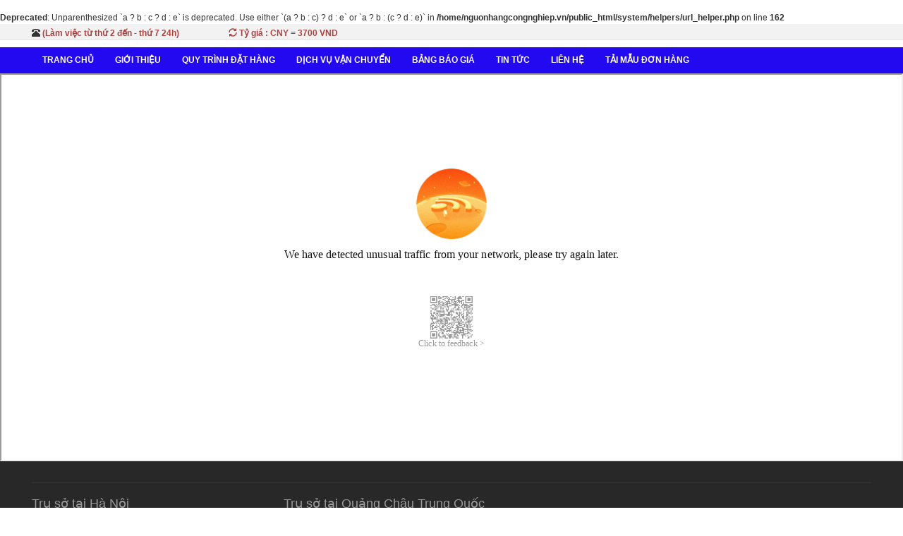

--- FILE ---
content_type: text/html; charset=UTF-8
request_url: https://nguonhangcongnghiep.vn/home/view_product/428/noi-com-dien
body_size: 2855
content:
<br />
<b>Deprecated</b>:  Unparenthesized `a ? b : c ? d : e` is deprecated. Use either `(a ? b : c) ? d : e` or `a ? b : (c ? d : e)` in <b>/home/nguonhangcongnghiep.vn/public_html/system/helpers/url_helper.php</b> on line <b>162</b><br />
<!DOCTYPE html PUBLIC "-//W3C//DTD XHTML 1.0 Transitional//EN" "http://www.w3.org/TR/xhtml1/DTD/xhtml1-transitional.dtd">
<html xmlns="http://www.w3.org/1999/xhtml">
<head lang="vi">
	 <meta name="viewport" content="width=device-width, initial-scale=1, minimum-scale=1, maximum-scale=1, user-scalable=0" />
	<meta http-equiv="Content-Type" content="text/html; charset=UTF-8" />
	<title>Nồi cơm điện - Nguồn hàng Trung Quốc</title>

	<link rel="stylesheet" href="https://nguonhangcongnghiep.vn/asset/home/css/bootstrap.min.css">
	<link rel="stylesheet" href="https://nguonhangcongnghiep.vn/asset/home/css/build.css">
	<link rel="stylesheet" href="https://nguonhangcongnghiep.vn/asset/home/css/dd.css">
	<link rel="stylesheet" href="https://nguonhangcongnghiep.vn/asset/home/css/menu.css">
	<link rel="stylesheet" href="https://nguonhangcongnghiep.vn/asset/home/css/nhtqV2.css">
	<link rel="stylesheet" href="https://nguonhangcongnghiep.vn/asset/home/css/slick-theme.css">
	<link rel="stylesheet" href="https://nguonhangcongnghiep.vn/asset/home/css/slick.css">
	<link rel="stylesheet" href="https://nguonhangcongnghiep.vn/asset/home/css/Mobile.css">
	<link rel="stylesheet" href="https://nguonhangcongnghiep.vn/asset/home/css/jsson.css">
	<link rel="stylesheet" href="https://nguonhangcongnghiep.vn/asset/home/css/flexnav.css"/>
	
	<script type="text/javascript" src="https://nguonhangcongnghiep.vn/asset/home/js/jquery-2.2.3.min.js"></script>
	<script type="text/javascript" src="https://nguonhangcongnghiep.vn/asset/home/css/bootstrap.min.js"></script>
	<script type="text/javascript" src="https://nguonhangcongnghiep.vn/asset/home/js/jquery.flexnav.js"></script>

</head>
<body>
<div class="site-header">
	<nav class="menu-utility">
        <div class="container" style="margin-top:0px;">
            <div class="pull-left" style="margin-top:5px;">
                    <span class="glyphicon glyphicon-phone-alt"></span>
                    <strong class='text-danger'/ 0858011668/   0826815599 </strong> (Làm việc từ thứ 2 đến - thứ 7  24h)             </div>
            <div class="pull-left" style="margin-top:5px;margin-left: 70px;">
                    <span class="glyphicon glyphicon-refresh"></span>  Tỷ giá : CNY = 3700 VND            </div>
        </div>
    </nav>
	<div class="nav-main">  
		<div class="container">
			<ul class="list">
				<li><a href="https://nguonhangcongnghiep.vn/">TRANG CHỦ</a></li>
				<li><a href="https://nguonhangcongnghiep.vn/home/view/introduce">
					GIỚI THIỆU</a>
				</li>
				<li><a href="https://nguonhangcongnghiep.vn/home/view/ordering_guide">
					QUY TRÌNH ĐẶT HÀNG				</a></li>
				<li><a href="https://nguonhangcongnghiep.vn/home/view/regulations">
					DỊCH VỤ VẬN CHUYỂN				</a></li>
				<li><a href="https://nguonhangcongnghiep.vn/home/view/shipping_price">
					BẢNG BÁO GIÁ				</a></li>
				<li><a href="https://nguonhangcongnghiep.vn/home/news">TIN TỨC</a></li>
				<li><a href="https://nguonhangcongnghiep.vn/home/view/contact">
					LIÊN HỆ				</a></li>
				<li><a href="http://nguonhangcongnghiep.vn/upload/files/mau-don-dat-hang.xls">
					TẢI MẪU ĐƠN HÀNG
				</a></li>
			</ul>
		</div>
	</div>
	<script type="text/javascript">
			     jQuery(document).ready(function ($) {
			    	    $(".flexnav").flexNav();
			    	    });
    </script> 
	<div class="MenuMobile" style="display:none">
        <div class="container_mobile">
            <div class="menu-button">
                <img src="https://nguonhangcongnghiep.vn/asset/home/images/m2.png" style="float: left;"/>
                <span style="height: 25px;line-height: 25px;display: block;float: left;margin-left: 10px;color: #FFF;text-transform: uppercase;">menu</span>
                <span class="touch-button"><i class="navicon">▼</i></span>
            </div>
            <nav>
                <ul data-breakpoint="1025" class="flexnav with-js opacity sm-screen">
                	<li><a href="https://nguonhangcongnghiep.vn/">TRANG CHỦ</a></li>
					<li><a href="https://nguonhangcongnghiep.vn/home/view/introduce">
						GIỚI THIỆU</a>
					</li>
					<li><a href="https://nguonhangcongnghiep.vn/home/view/ordering_guide">
						QUY TRÌNH ĐẶT HÀNG					</a></li>
					<li><a href="https://nguonhangcongnghiep.vn/home/view/regulations">
						DỊCH VỤ VẬN CHUYỂN					</a></li>
					<li><a href="https://nguonhangcongnghiep.vn/home/view/shipping_price">
						BẢNG BÁO GIÁ					</a></li>
					<li><a href="https://nguonhangcongnghiep.vn/home/news">TIN TỨC</a></li>
					<li><a href="https://nguonhangcongnghiep.vn/home/view/contact">
						LIÊN HỆ					</a></li>
					<li><a href="http://nguonhangcongnghiep.vn/upload/files/mau-don-dat-hang.xls">
						TẢI MẪU ĐƠN HÀNG
					</a></li>
           	    </ul>
            </nav>
        </div>
    </div>
</div>
<script language="JavaScript">
if (top.location != self.location)
{top.location = self.location}
</script>
<iframe style="width:100%;height:550px" src="https://s.1688.com/selloffer/offer_search.htm?keywords=%B5%E7%B7%B9%EC%D2&button_click=top&earseDirect=false&n=y&sug=2_0"></iframe><!-- footer -->

<footer class="footer __web-inspector-hide-shortcut__">

    <div class="container">

        <div class="contact clearfix">
<div class="item">
<h4>Trụ sở tại H&agrave; Nội</h4>

<p><span style="font-size:14px">C&ocirc;ng ty TNHH MTV Thương Mại V&agrave; Dịch Vụ XNK Thanh S&acirc;m &nbsp; MST: 4900796367</span><br />
&nbsp;</p>

<p>Địa chỉ: Đường 427 thôn Vân La, xã Hồng Vân, huyện Thường Tín, TP Hà Nội, VN</p>

<p>Điện thoại: 0826815599&nbsp;/ &nbsp;Mr S&acirc;m:&nbsp;0947 57&nbsp;2266</p>

<p>Email: nguonhangcongnghiep@gmail.com</p>
</div>

<div class="item">
<h4>Trụ sở tại Quảng Ch&acirc;u Trung Quốc</h4>

<p>Địa chỉ: 广州市天河区黄村王园路18号信宇商业大厦301室</p>

<p>Điện thoại: 020-82496306 &nbsp; 15678909359</p>

<p>Email: &nbsp;18177371@qq.com</p>
</div>

<div class="item"><iframe frameborder="0" height="200" scrolling="no" src="https://www.facebook.com/plugins/page.php?href=https%3A%2F%2Fwww.facebook.com%2Ftaiphiendichlayhang%2F&amp;tabs=timeline&amp;width=300&amp;height=200&amp;small_header=true&amp;adapt_container_width=true&amp;hide_cover=false&amp;show_facepile=false&amp;appId=433344480124538" style="border:none;overflow:hidden" width="300"></iframe></div>
</div>

    </div>

</footer>

<!--Start of Tawk.to Script-->

<script type="text/javascript">

var Tawk_API=Tawk_API||{}, Tawk_LoadStart=new Date();

(function(){

var s1=document.createElement("script"),s0=document.getElementsByTagName("script")[0];

s1.async=true;

s1.src='https://embed.tawk.to/573e75eff351114c23625c10/default';

s1.charset='UTF-8';

s1.setAttribute('crossorigin','*');

s0.parentNode.insertBefore(s1,s0);

})();

</script>

<!--End of Tawk.to Script-->

<div style="background:#282828; color:white;">
   <!-- Histats.com  (div with counter) --><div id="histats_counter"></div>
<!-- Histats.com  START  (aync)-->
<script type="text/javascript">var _Hasync= _Hasync|| [];
_Hasync.push(['Histats.start', '1,3463629,4,110,145,23,00010000']);
_Hasync.push(['Histats.fasi', '1']);
_Hasync.push(['Histats.track_hits', '']);
(function() {
var hs = document.createElement('script'); hs.type = 'text/javascript'; hs.async = true;
hs.src = ('//s10.histats.com/js15_as.js');
(document.getElementsByTagName('head')[0] || document.getElementsByTagName('body')[0]).appendChild(hs);
})();</script>
<noscript><a href="/" target="_blank"><img  src="//sstatic1.histats.com/0.gif?3463629&101" alt="" border="0"></a></noscript>
<!-- Histats.com  END  -->
</div>

</body>

</html>

--- FILE ---
content_type: text/html;charset=UTF-8
request_url: https://s.1688.com/selloffer/offer_search.htm?keywords=%B5%E7%B7%B9%EC%D2&button_click=top&earseDirect=false&n=y&sug=2_0
body_size: 368
content:


<a id="a-link"
    href="https://bixi.alicdn.com/punish/punish:resource:template:cbuSpace:default_35729679.html?qrcode=wmb-uU6b2F5MDe7Dz1TwUQ|aS26sA|0hnGlw_0|cloud_ip_bl&uuid=c266feb94e9bd85e4c0deec3cf54f051&action=deny&origin=https%3A%2F%2Fs.1688.com%3A443%2Fselloffer%2Foffer_search.htm"></a>
<script>
var host = location.host;
var parts = host.split('.');
if (parts.length > 2){
  host = parts.pop();
  host = "." + parts.pop() + "." + host;
}
var exp = new Date();
var maxAge = -100;
exp.setTime(exp.getTime() + maxAge);
var cookie = "x5secdata=;maxAge=" + maxAge + ";expires=" + exp.toUTCString() + ";path=/;domain=" + host + ";";
document.cookie = cookie;
document.cookie = cookie + 'Secure;SameSite=None';
document.getElementById("a-link").click();
 window._config_ = {
   "action": "deny",
   "url": "https://bixi.alicdn.com/punish/punish:resource:template:cbuSpace:default_35729679.html?qrcode=wmb-uU6b2F5MDe7Dz1TwUQ|aS26sA|0hnGlw_0|cloud_ip_bl&uuid=c266feb94e9bd85e4c0deec3cf54f051&action=deny&origin=https%3A%2F%2Fs.1688.com%3A443%2Fselloffer%2Foffer_search.htm"
};
</script>
<!--rgv587_flag:sm-->

--- FILE ---
content_type: text/css
request_url: https://nguonhangcongnghiep.vn/asset/home/css/build.css
body_size: 3159
content:
@charset "utf-8";
/* CSS Document */

body {
	font-size: 12px;
	font-family: Arial, Helvetica, sans-serif !important;
}
ul, ol {
    list-style: none;
    padding: 0px;
    margin: 0;
}
.container {
	margin-top: 10px;
	width: 1220px !important;
}
a:focus {
	outline: none;
}
.layout-header:before,
.layout-header:after,
.layout-content:before,
.layout-content:after,
.layout-content .child:before,
.layout-content .child:after {
	display: table;
	content: " ";
}
.layout-header:after,
.layout-content:after,
.layout-content .child:after {
  	clear: both;
}
.list {
	margin: 0;
	padding: 0;
	list-style: none;
}
/* =========================== Header
=============================================================== */

.site-header-main {
	padding: 20px 0;
}
/* =========================== Search
=============================================================== */
.search-box {
	position: relative;
	padding-left: 0px;
	border: 3px solid #4B3BDB;
    margin-top:14px;
}
.sow {
	position: absolute;
	top: 0;
	left: 0;
	background-color: #f2f2f2;
}
.sow ul {
	width: 100px;
}
.sow ul > li {
	display: none;
	cursor: pointer;
	padding: 7px 10px;
}
.sow ul > li:first-child {
	background: url(../img/caret.png) 85px 16px no-repeat;
}
.sow ul > li:hover,
.sow ul > li:focus {
	background-color: #ddd;
}
.sow ul > li.selected {
	display: block;
}
.sow ul:hover > li,
.sow ul:focus > li {
	display: block;
}
.sow ul > li > img {
	height: 20px;
}
.search-box input[type="text"] {
	float: left;
	width: 410px;
	padding: 8px 10px 9px;
	border: none;
	border-left: 1px solid #ddd;
}
.btn-search {
	color: #fff;
	font-weight: 700;
	border-radius: 0;
	background-color: #2209F0;
}
.btn-search:hover,
.btn-search:focus {
	color: yellow;
}
/* =========================== Nav
=============================================================== */
.nav-main {
	height: 37px;
	background:#2209F0;
}
.nav-main ul > li {
	float: left;
}
.nav-main ul > li > a {
	display: block;
	padding: 10px 15px;
	color: #fff;
	font-weight: 700;
	/*background: url(../img/border-nav.png) top left no-repeat;*/
}
.nav-main ul > li > a:hover,
.nav-main ul > li > a:focus {
	color: yellow;
	text-decoration: none;
}
/* =========================== Grey
=============================================================== */
.greyscale {
	padding: 15px 0;
	background-color: #f2f2f2;
}
.carousel-nhtq {
	float: right;
	width: 660px;
	height: 375px;
}
.download-addon {
	width: 462px;
}
.download-addon .heading {
	margin-bottom: 10px;
	border-bottom: 1px solid #ddd;
}
.download-addon .heading h2 {
	margin: 0 0 5px;
	font-size: 14px;
	font-weight: 700;
	text-transform: uppercase;
}
.download-addon .heading p {
	color: #666;
}
.download-addon .addon {
	display: block;
	height: 90px;
	margin-bottom: 15px;
	text-indent: -9999px;
	background: url(../img/sprite-graphics.png) no-repeat;
}
.download-addon .addon-chrome {
	background-position: 0 0;
}
.download-addon .addon-firefox {
	background-position: 0 -90px;
}
.download-addon .addon-coccoc {
	background-position: 0 -179px;
}
/* =========================== Step
=============================================================== */
h2.separator {
    position: relative;
	margin-bottom: 20px;
    color: #555;
    font-size: 19px;
	font-weight: 700;
	text-transform: uppercase;
    text-align: center;
}
h2.separator::after {
    position: absolute;
    top: 0;
    left: 0;
    content: "";
    width: 100%;
    height: 20px;
    background: url(../img/bg-heading.png) repeat-x;
}
h2.separator span {
    position: relative;
    z-index: 1;
    padding: 0 1em;
    background-color: #fff;
}
.step-by-step ul {
	overflow: hidden;
	padding-bottom: 1em;
	margin-bottom: 2em;
	border-bottom: 1px solid #ddd;
}
.step-by-step ul > li {
	float: left;
    position: relative;
    text-align: center;
    width: 14.22222222%;
}
.step-by-step ul > li:after {
    position: absolute;
    content: "";
    top: 37px;
    right: 143px;
    z-index: -1;
    width: 35px;
    height: 30px;
	background: url(../img/sprite-graphics.png) 0 -478px no-repeat;
}
.step-by-step ul > li:first-child:after {
	display: none;
}
.step-by-step ul > li > a {
    display: inline-block;
	text-transform: uppercase;
	font-weight: 700;
    color: #333;
}
.step-by-step ul > li > a > strong {
    display: block;
}
.step-icon {
    display: inline-block;
    width: 86px;
    height: 86px;
    margin-bottom: 10px;
    background: url(../img/sprite-graphics.png) no-repeat;
}
.step-one-icon {
    background-position: 0 -278px;
}
.step-two-icon {
    background-position: -86px -278px;
}
.step-three-icon {
    background-position: -173px -278px;
}
.step-four-icon {
    background-position: -260px -278px;
}
.step-five-icon {
    background-position: -346px -278px;
}
.step-six-icon {
    background-position: 0 -364px;
}
.step-seven-icon {
    background-position: -86px -364px;
}
/* =========================== Layout Brand
=============================================================== */
.n-br {
	border-radius: 0;
}
.layout {
	margin-bottom: 2.5em;
}
.layout-header {
	padding-bottom: 10px;
	border-bottom: 2px solid #ff4400;
}
.layout-tmall .layout-header {
	border-bottom-color: #de3131;
}
.layout-1688 .layout-header {
	border-bottom-color: #ff7300;
}
.filter .form-control {
	font-size: 12px;
}
.filter .input-group {
	float: left;
	width: 315px;
	margin-right: 10px;
}
.filter select {
	float: left;
	width: 190px;
	margin-right: 10px;
}
.form-price .form-control {
	float: left;
	width: 80px;
}
.form-price span {
	float: left;
	padding: 8px 5px;
}
.form-price .btn {
	margin-left: 5px;
}
.layout-content .sub {
	float: left;
	width: 240px;
	min-height: 480px;
	padding-left: 0px;
	background-color: #ff4400;
	border-right: 1px solid #ddd;
}
.layout-content .sub,
.layout-content .sub > ul > li.selected > .sub-header {
	background-color: #F9062B;
}
.layout-tmall .sub,
.layout-tmall .sub > ul > li.selected > .sub-header {
	background-color: #de3131;
}
.layout-tmall .sub > ul > li > .sub-header {
	background-color: #eb5959;
	border-bottom-color: #de3131;
}
.layout-1688 .sub,
.layout-1688 .sub > ul > li.selected > .sub-header {
	background-color: #ff7300;
}
.layout-1688 .sub > ul > li > .sub-header {
	background-color: #ff933b;
	border-bottom-color: #ff7300;
}
.home-block .block-title{text-transform: uppercase;color:#000;font-size:16px;font-weight:bold;}
/*.home-block .offer-list-block{display:none;}*/
.home-block .offer-list{position:relative;}
.home-block .slick-prev{position:absolute; z-index:99; top: 215px; left:7px;}
.home-block .slick-next{position:absolute; z-index:99; top:215px;right:16px;}
.layout-content .sub-header {
	display: block;
	padding: 8px;
	color: #fff;
	font-size: 12px;
	font-weight: 700;
	background-color: #ff0600;
	border-bottom: 1px solid #fff;
}
.layout-content .child {
	padding: 8px 0;
	background-color: #f8f8f8;
	display: none;
    min-height:280px;
}
.layout-content .list-item.selected .child {
    display: block;
}
.layout-content .child > li {
	float: left;
	overflow: hidden;
	width: 50%;
	height: 23px;
	line-height: 22px;
}
.layout-content .child > li > a {
	display: block;
	color: #333;
	padding-left: 8px;
}
.offer-list {
	float: left;
	width: 950px;
}
.offer-list ul > li {
	float: left;
	width: 190px;
	height: 240px;
	padding: 20px 20px 10px;
	border-bottom: 1px solid #ddd;
	border-right: 1px solid #ddd;
}
.product-name {
	margin: 0;
	font-weight: 700;
	font-size: 13px;
	text-align: center;
	height: 42px;
	overflow: hidden;
}
.product-name a {
	color: #333;
}
.product-img {
	display: inline-block;
    height: 150px;
    width: 150px;
	margin-bottom: 5px;
}
.img-vertical {
    background-color: #fff;
    border: 1px solid #e5e5e5;
    display: block;
    height: 100%;
    position: relative;
}
.img-vertical img {
    bottom: 0;
    left: 0;
    margin: auto;
    max-height: 100%;
    max-width: 100%;
    position: absolute;
    right: 0;
    top: 0;
}

/*=============================== Footer ===============================*/
.footer {
    padding: 10px 0;
    color: #999;
    background-color: #282828;
}
.links {
    float: left;
    width: 20%;
    padding: 0 15px;
}
.links h4,
.partner h4 {
    font-size: 13px;
    font-weight: 700;
}
.links ul > li,
.partner ul > li {
    margin-bottom: 5px;
}
.links ul > li > a {
    color: #999;
}
.contact {
    padding-top: 10px;
    margin-top: 10px;
    border-top: 1px solid #333;
}
.contact .item {
    float: left;
    width: 30%;
}

/*=============================== Back to top ===============================*/
#back-to-top {
    position: fixed;
    bottom: 10px;
    right: 10px;
    z-index: 9999;
    padding: 10px 10px 5px;
    background: #005185;
    color: #fff;
    font-size: 24px;
    -webkit-transition: opacity 0.2s ease-out;
    -moz-transition: opacity 0.2s ease-out;
    -o-transition: opacity 0.2s ease-out;
    transition: opacity 0.2s ease-out;
    -ms-filter: "progid:DXImageTransform.Microsoft.Alpha(Opacity=0)";
    filter: alpha(opacity=0);
    -moz-opacity: 0;
    -khtml-opacity: 0;
    opacity: 0;
}
#back-to-top:hover {
    background: #c40000;
}
#back-to-top.show {
    -ms-filter: "progid:DXImageTransform.Microsoft.Alpha(Opacity=100)";
    filter: alpha(opacity=100);
    -moz-opacity: 1;
    -khtml-opacity: 1;
    opacity: 1;
}
.like-fixed {
    position: fixed;
    padding: 5px;
    text-align: center;
    top: 20%;
    z-index: 100020;
    border: 1px solid #ddd;
    background-color: #fff;
}

/*=============================== Header ===============================*/
.menu-utility {
    background-color: #f2f2f2;
    border-bottom: 1px solid #e5e5e5;
}
.menu-utility .nav > li {
    float: left;
    margin-left: 10px;
}
.menu-utility .nav > li > a {
    padding: 0;
}
.menu-utility .dropdown{position: relative;border:1px solid #f2f2f2;border-top:none;height:33px;}
.menu-utility .dropdown.hover{z-index:999;border-color:#ddd;}
.menu-utility .dropdown.hover a.dropdown-header{display:block;}
.menu-utility .dropdown .dropdown-content{display:none;position:absolute;top:32px;left:-1px;z-index:2;background:#fff;width:200px;border:1px solid #ddd;border-top:none;}
.menu-utility .dropdown.hover .dropdown-content{display:block;}
.menu-utility .dropdown-content li{float:none;}

.menu-utility .nhtqv2-new-customer-bar{
    border: 1px solid #f2f2f2 !important;
}
.menu-utility .wallet-balance{}
.menu-utility .wallet-balance span{color:#c00;font-weight: bold;font-size:12px;}
.menu-utility .wallet-balance span.cny{font-weight: normal;font-size:12px;}

.menu-utility ul li{float:left;padding:6px;}
#boxCustomerInformation .dropdown a:hover, #boxActivityInformation a.dropdown-header:hover{background:#fff !important;}
.dropdown-content.activities li{padding:10px;border-bottom: 1px solid #ddd;}
.dropdown-content.activities li.hover{background:#f6f7f8;}
.dropdown-content.activities li .activity-summary{font-size:95%;
    column-rule: #333333;}
.dropdown-header .count-new{
    font-weight:bold;
    background-color: #b94a48;
    -webkit-border-radius: 9px;
    -moz-border-radius: 9px;
    border-radius: 9px;
    display: inline-block;
    padding: 2px 4px;
    font-size: 11.844px;
    font-weight: bold;
    line-height: 14px;
    color: #ffffff;
    vertical-align: baseline;
    white-space: nowrap;
    text-shadow: 0 -1px 0 rgba(0, 0, 0, 0.25);
}
.my-bag {
    position: relative;
    height: 66px;
    padding: 30px 65px 0 0;
    margin-left:50px;
}
.my-bag:after {
    position: absolute;
    content: "";
    top: 0;
    right: 0;
    width: 59px;
    height: 66px;
    background: url(/css/img/sprite-graphic.png) -76px 0 no-repeat;
}
.slick-prev:before, .slick-next:before {
    font-size:30px;
    color:#21794f;
    opacity:1;
}

.nav-right {
    padding: 10px;
    margin-bottom: 20px;
    -webkit-border-radius: 4px;
    -moz-border-radius: 4px;
    border-radius: 4px;
    border: 1px solid #ddd;
}
.nav-right h2 {
    margin-top: 0;
    margin-bottom: 10px;
    font-size: 16px;
}
.nav-right ul > li > a {
    position: relative;
    display: block;
    padding: 5px 5px 5px 15px;
}
.nav-right ul > li > a:after {
    position: absolute;
    top: 9px;
    left: 5px;
    content: "";
    width: 0;
    height: 0;
    border-style: solid;
    border-width: 4px 0 4px 5px;
    border-color: transparent transparent transparent #ccc;
}
.nav-right ul > li > a:hover {
    text-decoration: none;
    background-color: #f2f2f2;
}
.nav-right ul > li.active > a {
    color: #c40000;
    font-weight: bold;
}
.nav-right ul ul {
    padding-bottom: 10px;
}

.home-tab-pane {margin-top:20px;}

/*=============================== Login ===============================*/
.login-form {
    padding: 1.5em 2em;
    border: 1px solid #ddd;
    -webkit-border-radius: 	4px;
    -moz-border-radius: 	4px;
    border-radius: 			4px;
}
.login-form h3 {
    margin-top: 0;
}
.login-form .input-group {
    margin-bottom: 15px;
}
.btn-login {
    width: 100%;
    font-weight: 700;
    font-size: 16px;
    color: #fff;
    border-color: #900000;
    background-color: #c40000;
}
p.separator {
    position: relative;
    text-align: center;
    font-size: 14px;
    color: #555;
}
p.separator:after {
    position: absolute;
    top: 50%;
    left: 0;
    content: "";
    width: 100%;
    height: 1px;
    background-color: #aaa;
}
p.separator span {
    position: relative;
    z-index: 1;
    padding: 0 1em;
    font-style: italic;
    background-color: #fff;
}
.facebook-login,
.google-login {
    position: relative;
    display: block;
    padding: 10px 10px 10px 50px;
    color: #fff;
    font-size: 14px;
    -webkit-border-radius: 	4px;
    -moz-border-radius: 	4px;
    border-radius: 			4px;
    background-color: #354e84;
}
.google-login {
    background-color: #e64c3c;
}
.facebook-login:after,
.google-login:after {
    position: absolute;
    top: 0;
    left: 0;
    content: "";
    width: 40px;
    height: 40px;
    -webkit-border-top-left-radius: 	3px;
    -webkit-border-bottom-left-radius: 	3px;
    -moz-border-radius-topleft: 		3px;
    -moz-border-radius-bottomleft: 		3px;
    border-top-left-radius: 			3px;
    border-bottom-left-radius: 			3px;
    background: #3d5a98 url(/css/img/facebook-icon.png) center center no-repeat;
}
.google-login:after {
    background-color: #cf4536;
    background-image: url(/css/img/google-icon.png);
}
.facebook-login:hover,
.facebook-login:focus,
.google-login:hover,
.google-login:focus {
    color: #fff;
}
.explication p {
    padding-left: 1em;
    font-size: 16px;
}
.explication {
    min-height: 460px;
    background: url(/css/img/bg-form.jpg) bottom right no-repeat;
}
/*=============================== Register ===============================*/
.text-lg {
    margin-bottom: 1em;
    font-size: 16px;
}
.register-form p.separator {
    margin: 1.5em 0;
}
.interested {
    padding: 1em;
    border: 1px solid #ddd;
    -webkit-border-radius: 	4px;
    -moz-border-radius: 	4px;
    border-radius: 			4px;
    background-color: #f7f7f9;
}
.interested ul {
    margin: 0;
    padding: 0;
    list-style: none;
    max-height: 400px;
    overflow-y: auto;
}
.interested ul > li {
    padding-left: 30px;
}
.interested ul > li > label {
    font-weight: normal;
    cursor: pointer;
}
.interested ul ul > li {
    padding-left: 17px;
}

#homeBlockTab {border:#21794f 1px solid;}
#homeBlockTab li {width:379px;border:none; border-left:#21794f 1px solid;text-align: center;padding:0;
    position: relative;}
#homeBlockTab li.liDiv1688{width:380px;}
#homeBlockTab li a{color:#000;  text-transform: uppercase;border:none;background:none;display:block;margin-right:0;border-radius: 0;}
#homeBlockTab li a p{margin-top:5px;}
#homeBlockTab.nav-tabs>li.active>a, #homeBlockTab.nav-tabs>li.active>a:focus, #homeBlockTab.nav-tabs>li.active>a:hover{
    border:none;
    background: #21794f;
    color:#fff;
    border-top:#ccc 1px solid;
}
#homeBlockTab .arrow-down{
    position:absolute;
    width:50px;height:15px;
    top:97px;left:168px;
    background: url(/css/nhtqv3/img/arrow-down.png) 0px 0px no-repeat;
    display:none;
}
#homeBlockTab.nav-tabs>li.active .arrow-down{display:block;}

.offer-list .offer-list-block{width:950px;}
.offer-list .list.slick-slide.slick-current.slick-active{width:950px !important;}
.ali-message .message-title{font-weight:bold;font-size:14px;margin-bottom:10px;}
.ali-message {
    margin:0px 10px 10px;
}
.customer-info {
    color: #3a87ad;
    background-color: #d9edf7;
    border-color: #bce8f1;
    padding: 10px;
    margin-bottom: 10px;
}


--- FILE ---
content_type: text/css
request_url: https://nguonhangcongnghiep.vn/asset/home/css/menu.css
body_size: 1942
content:
#menu, #menu ul {
    margin: 0;
    padding: 0;
    list-style: none;
}
#menu {
    width: 100%;
    margin: 10px auto;
    margin-bottom: 10px;
    margin-top: 0px;
    /*border: 1px solid #222;*/
    /*background-color: #111;*/
    border: 1px solid #257FD1;
    background-color: #00539f;
    /*background-image: linear-gradient(#444, #111);*/
    background-image: linear-gradient(#257FD1, #00539f);
    border-radius: 1px;
    box-shadow: 0 1px 1px #777;

    position: fixed;
    margin-bottom: 50px;
    top: 0px;
    left: 0px;
    z-index: 2147483647;
}
#menu:before,
#menu:after {
    content: "";
    display: table;
}

#menu:after {
    clear: both;
}

#menu {
    zoom:1;
}
#menu li {
    float: left;
    /*border-right: 1px solid #222;
    box-shadow: 1px 0 0 #444;*/
    border-right: 1px solid #81AEE7;
    box-shadow: 1px 0 0 #57626D;
    position: relative;
    z-index: 2147483647;
}

#menu a {
    float: left;
    padding: 12px 30px;
    /*color: #999;*/
    color: #DCF6F8;
    text-transform: uppercase;
    font: bold 12px Arial, Helvetica;
    text-decoration: none;
    text-shadow: 0 1px 0 #000;
}

#menu li:hover > a:hover,#menu li:hover > a {
    color: #fafafa !important;
}

*html #menu li a:hover { /* IE6 only */
    color: #fafafa !important;
}

#menu ul {
    margin: 20px 0 0 0;
    _margin: 0; /*IE6 only*/
    opacity: 0;
    visibility: hidden;
    position: absolute;
    top: 38px;
    left: 0;
    z-index: 99999;
    /*background: #444;
    background: linear-gradient(#444, #111);*/
    background: #00539f;
    background: linear-gradient(#257FD1, #00539f);

    box-shadow: 0 -1px 0 rgba(255,255,255,.3);
    border-radius: 3px;
    transition: all .2s ease-in-out;
}

#menu li:hover > ul {
    opacity: 1;
    visibility: visible;
    margin: 0;
}

#menu ul ul {
    top: 0;
    left: 150px;
    margin: 0 0 0 20px;
    _margin: 0; /*IE6 only*/
    box-shadow: -1px 0 0 rgba(255,255,255,.3);
}

#menu ul li {
    float: none;
    display: block;
    border: 0;
    _line-height: 0; /*IE6 only*/
    /*box-shadow: 0 1px 0 #111, 0 2px 0 #666;*/
    box-shadow: 0 1px 0 #81AEE7, 0 2px 0 #57626D;
}

#menu ul li:last-child {
    box-shadow: none;
}

#menu ul a {
    padding: 10px;
    width: 130px;
    _height: 10px; /*IE6 only*/
    display: block;
    white-space: nowrap;
    float: none;
    text-transform: none;
}

#menu ul a:hover {
    /*background-color: #0186ba;
    background-image: linear-gradient(#04acec, #0186ba);*/
    background-color: #FF7000;
    background-image: linear-gradient(#FFCC49, #FF7000);
}
#menu ul li:first-child > a {
    border-radius: 3px 3px 0 0;
}

#menu ul li:first-child > a:after {
    content: '';
    position: absolute;
    left: 40px;
    top: -6px;
    border-left: 6px solid transparent;
    border-right: 6px solid transparent;
    /*border-bottom: 6px solid #444;*/
    border-bottom: 6px solid #257FD1;
}

#menu ul ul li:first-child a:after {
    left: -6px;
    top: 50%;
    margin-top: -6px;
    border-left: 0;
    border-bottom: 6px solid transparent;
    border-top: 6px solid transparent;
    border-right: 6px solid #3b3b3b;
}

#menu ul li:first-child a:hover:after {
    border-bottom-color: #04acec;
}

#menu ul ul li:first-child a:hover:after {
    border-right-color: #0299d3;
    border-bottom-color: transparent;
}

#menu ul li:last-child > a {
    border-radius: 0 0 3px 3px;
}


.ali-form-column{float:left;}
.ali-form-title{font-weight:bold;font-size:14px;}
.ali-form-row{float:left;clear:both;padding:10px 0 0 10px;position:relative;}
.ali-form-row label{display:block;float:left;width:120px;}
.ali-form-row.submit{padding-left:130px;}
.ali-form-row .form-hint{font-style:italic;font-weight:0.9em;position:absolute;padding:10px;top:0px;width:100%;}
.ali-form-row .errorMessage{color:#FD463B;}


.ali-loading {
    background-image: url("images/ajax-loader.gif");
    z-index: 9999999999999999999;
    position: absolute;
    display: block;
    width: 60px;
    height: 60px;
    margin-left: 180px;
    border-top-width: 501px;
    margin-top: 50px;
    background:  url("images/ajax-loader.gif") no-repeat 0 center
}

#menu .alitaobao-search-box {
    margin-top: 5px;
    margin-bottom: 5px;
}

#menu .alitaobao-search-box input[type="text"] {
    background: url(images/search-white.png) no-repeat 10px 6px #fcfcfc;
    border: 1px solid #d1d1d1;
    font: bold 12px Arial,Helvetica,Sans-serif;
    color: #bebebe;
    width: 150px;
    padding: 6px 15px 6px 35px;
    -webkit-border-radius: 20px;
    -moz-border-radius: 20px;
    border-radius: 20px;
    text-shadow: 0 2px 3px rgba(0, 0, 0, 0.1);
    -webkit-box-shadow: 0 1px 3px rgba(0, 0, 0, 0.15) inset;
    -moz-box-shadow: 0 1px 3px rgba(0, 0, 0, 0.15) inset;
    box-shadow: 0 1px 3px rgba(0, 0, 0, 0.15) inset;
    -webkit-transition: all 0.7s ease 0s;
    -moz-transition: all 0.7s ease 0s;
    -o-transition: all 0.7s ease 0s;
    transition: all 0.7s ease 0s;
}

#menu .alitaobao-search-box input[type="text"]:focus {
    width: 200px;
}


/*-------------------------------------------------------------------------*/

div.autosuggest{
    position: fixed;
    background-color: #FFFFFF;
    background-position: top;
    background-repeat: no-repeat;
    padding: 0px 0 0 0;
    z-index: 2147483647;
}
div.autosuggest ul{
    list-style: none;
    margin: 0 0 -4px 0;
    padding: 0;
    overflow: hidden;
    background-color: #333;
    overflow-y: auto;
    height: 200px;
}

div.autosuggest ul li{
    color: #ccc;
    padding: 0;
    margin: 0 4px 4px;
    text-align: left;
    z-index: 2147483647;
}

div.autosuggest ul li a{
    color: #ccc !important;
    display: block;
    text-decoration: none;
    background-color: transparent;
    text-shadow: #000 0px 0px 5px;
    position: relative;
    padding: 0;
    width: 100%;
}
div.autosuggest ul li a:hover{
    background-color: #444;
}
div.autosuggest ul li.as_highlight a:hover{
    background-color: #1B5CCD;
}

div.autosuggest ul li a span{
    display: block;
    padding: 3px 6px;
    font-weight: bold;
}

div.autosuggest ul li a span small{
    font-weight: normal;
    color: #999;
}

div.autosuggest ul li.as_highlight a span small{
    color: #ccc;
}

div.autosuggest ul li.as_highlight a{
    color: #fff;
    background-color: #1B5CCD;
    background-position: bottom right;
    background-repeat: no-repeat;
}

div.autosuggest ul li.as_highlight a span{
    background-position: bottom left;
    background-repeat: no-repeat;
}

div.autosuggest ul li a .tl,
div.autosuggest ul li a .tr
{
    background-image: transparent;
    background-repeat: no-repeat;
    width: 6px;
    height: 6px;
    position: absolute;
    top: 0;
    padding: 0;
    margin: 0;
}
div.autosuggest ul li a .tr{
    right: 0;
}

div.autosuggest ul li.as_highlight a .tl{
    left: 0;
    background-position: bottom left;
}

div.autosuggest ul li.as_highlight a .tr{
    right: 0;
    background-position: bottom right;
}



div.autosuggest ul li.as_warning{
    font-weight: bold;
    text-align: center;
}

div.autosuggest ul em{
    font-style: normal;
    color: #6EADE7;
}

.search-nhtq {
/*    border:1px solid #999 !important;*/
    position:absolute !important;
    right:150px !important;
    margin-top: 3px !important;
    margin-bottom: 2px !important;
    -webkit-border-radius: 3px;
    -moz-border-radius: 3px;
    border-radius: 3px;
}

.search-nhtq .main_search-nhtq {
    float:left !important;
    padding: 7px 0 7px 5px !important;
    border:0 !important;
    outline:none !important;
    margin:0 !important;
    width:200px !important;
    -webkit-border-top-left-radius: 3px;
    -moz-border-bottom-left-radius: 3px;
    border-top-left-radius: 3px;
    border-bottom-left-radius: 3px;
}
.search-nhtq select {
    float:left !important;
    border:0 !important;
    outline:none !important;
    padding: 7px 10px 7px 10px !important;
    margin:0 !important;
    width:110px !important;
    height: 32px !important;
}

.priceTagVn-1688{
    width:81px;
    height:23px;
    display:block;
    z-index:100;
    position: absolute;
    background-color: #ffffff;
    color: #c00;
    font-weight: bold;

}
p.priceTagVn-1688{

    background-color: #e2e2e2;
}
span.priceTagVn-1688{
    font-family: Arial;
    font-size: 16px;
    width:100px;
}
.priceTagVn-taobao{
    position: absolute;
    z-index: 100;
    height: 20px;
    display: block;
    background-color: #FFFFFF;
    /*width: 105px;*/
    width: 57%;
    font-size: 15px;
    font-weight: 700;
    color: #f40;
    left: 3px;
    padding-right: 2px;
}

.priceTagVn-tmall{
    position: absolute;
    z-index: 100;
    background-color: #FFFFFF;
    left: 0px;
    width: 90%;
}


.priceTagVn-1688-detail{
    position: absolute;
    z-index: 100;
    height: 20px;
    display: block;
    background-color: #FFFFFF;

    font-size: 15px;
/*    font-weight: 700;*/
    color: #c00;
}

.priceTagVn-1688-table-detail{
    position: absolute;
    color: #ff7300;
    background-color: #FFFFFF;
    height: 29px;
    display: block;
    width: 100px;
}

.priceTagVn-1688-summary{
    font-size: 20px;
    height: 30px;
    line-height: 30px;
    overflow: hidden;
    margin-top: 3px;
    position: absolute;
    color: #c00;
    background-color: #FFFFFF;
}

.priceTagVn-taobao-detail{
    position: absolute !important;
    top: 28px !important;
    z-index:100;
/*    background-color: #FFFFFF;*/
    background-color: #FFF2E8;
    vertical-align: middle;
    padding-right: 0px !important;
    height: 45px;
    width: 300px;
}
.discountPriceTagVn-taobao-detail{
    margin: 0 0 0 5px;
    text-decoration: underline;
    color: #f40;
    font-weight: 700;
    font-size: 14px;
    position: absolute;
    background-color: #FFFFFF;
}

.priceTagVn-tmall-detail .price-tag-vn{
    position: absolute;
    top: -6px;
    font-family: Arial;
    font-size: 34px;
    font-weight: bolder;
    color: #fff;
    vertical-align: middle;
    -webkit-font-smoothing: antialiased;
    background-image: url(//gtms01.alicdn.com/tps/i1/T1y221Fo8bXXbcg1HR-615-200.png);
    height: 70px;
    z-index: 99;
}
.priceTagVn-tmall-detail .vnd{
    font-family: arial;
    font-size: 34px;
    font-weight: bolder;
    color: #fff;
    -webkit-font-smoothing: antialiased;
    vertical-align: middle;
}

.frm-bar-btn-fb-si {
    background-position: 0 -80px;
    height: 30px;
    width: 190px;
}

.frm-bar-btn-g-si {
    background-position: 0 -120px;
    height: 30px;
    width: 99px;

}

[class^="frm-bar-btn-"] {
    background-image: url("//nhaphangtrungquoc.vn/css/images/idb-button.png");
    background-repeat: no-repeat;
    display: block;
    -webkit-border-radius: 3px;
    -moz-border-radius: 3px;
    border-radius: 3px;
    float: right;
    margin-right: 40px;
}

.nhtq-bar-translate{
    position: absolute;
    right: 20px;
    margin-top: 3px;
    margin-bottom: 2px;
}


--- FILE ---
content_type: text/css
request_url: https://nguonhangcongnghiep.vn/asset/home/css/nhtqV2.css
body_size: 5598
content:
ul, ol {
    list-style: none;
    padding: 0px;
    margin: 0;
}
.order-search-form {
    background: #f7f7f7;
    padding: 10px;
    margin-bottom: 10px;
}
.order-search-form-row {
    clear: both;
    margin-bottom: 10px;
    float: left;
}
.order-search-form-row ul li {
    float: left;
    margin-right: 10px;
    height: 30px;
}
.selectbox {
    height: 25px;
    border: #ddd 1px solid;
}
.order-search-form-row ul li .datepicker {
    background: url(images/date-bg.png) top right no-repeat #fff;
    width: 98px;
    padding: 4px 0;
}
.button {vertical-align: middle;cursor: pointer;display: inline-block;border-width: 1px;border-style: solid;border-color: #c3c3c3;text-align: center;-webkit-border-radius: 3px;-moz-border-radius: 3px;border-radius: 3px;height: 24px;line-height: 23px;background-color: #f5f5f5;padding: 0 12px;color: #333!important;background-image: -moz-linear-gradient(top,#f7f7f7,#e9e9e9);background-image: -ms-linear-gradient(top,#f7f7f7,#e9e9e9);background-image: -webkit-gradient(linear,0 0,0 100%,from(#f7f7f7),to(#e9e9e9));background-image: -webkit-linear-gradient(top,#f7f7f7,#e9e9e9);background-image: -o-linear-gradient(top,#f7f7f7,#e9e9e9);background-image: linear-gradient(top,#f7f7f7,#e9e9e9);-webkit-box-shadow: inset 0 0 1px 1px #f6f6f6;-moz-box-shadow: inset 0 0 1px 1px #f6f6f6;box-shadow: inset 0 0 1px 1px #f6f6f6;}
.button:hover {background-image: -moz-linear-gradient(top,#f5f5f5,#dedede);background-image: -ms-linear-gradient(top,#f5f5f5,#dedede);background-image: -webkit-gradient(linear,0 0,0 100%,from(#f5f5f5),to(#dedede));background-image: -webkit-linear-gradient(top,#f5f5f5,#dedede);background-image: -o-linear-gradient(top,#f5f5f5,#dedede);background-image: linear-gradient(top,#f5f5f5,#dedede);}
.button-large {height: 30px;line-height: 29px;padding: 0 18px;font-size: 14px;font-weight: 700;}
.button-important {white-space: nowrap;border-color: #ec3200;color: #fff!important;background-color: #f60;font-weight: 700;background-image: -moz-linear-gradient(top,#ff7400,#ff5e00);background-image: -ms-linear-gradient(top,#ff7400,#ff5e00);background-image: -webkit-gradient(linear,0 0,0 100%,from(#ff7400),to(#ff5e00));background-image: -webkit-linear-gradient(top,#ff7400,#ff5e00);background-image: -o-linear-gradient(top,#ff7400,#ff5e00);background-image: linear-gradient(top,#ff7400,#ff5e00);-webkit-box-shadow: inset 0 0 1px 1px #f80;-moz-box-shadow: inset 0 0 1px 1px #f80;box-shadow: inset 0 0 1px 1px #f80;}
.button-important:hover {background-image: -moz-linear-gradient(top,#fa6a01,#ef5104);background-image: -ms-linear-gradient(top,#fa6a01,#ef5104);background-image: -webkit-gradient(linear,0 0,0 100%,from(#fa6a01),to(#ef5104));background-image: -webkit-linear-gradient(top,#fa6a01,#ef5104);background-image: -o-linear-gradient(top,#fa6a01,#ef5104);background-image: linear-gradient(top,#fa6a01,#ef5104);}
.button-height{height:41px;}
a.button:hover, a.button:active {text-decoration: none;color: #333!important;}
a.button-important:hover, a.button-important:active {color: #fff!important;}


.order {border: 1px solid #cae1fe;margin-bottom: 10px;}
.order .order-detail{border-collapse: collapse;border-spacing: 0;}
.order .order-detail .detail{width: 520px;border-right: 1px solid #ddd;}
.order .order-detail td.detail table {margin-top: -1px;width: 520px;}
.order .order-detail td.detail.full{width:100%;}
.order .order-detail td.detail.full table{width:100%;}
.order .order-detail td.detail.full table td{border:#ddd 1px solid;padding:5px;}
.order .order-detail td.detail.full table th{background:#f7f7f7;padding:10px 0;}
.order .order-detail td.detail.full td.s1{width:40px;}
.order .order-detail th {text-align: center;}
.order .order-detail label {font-weight: normal}
td.detail tr {border-bottom-width: 1px;border-bottom-color: #ddd;border-bottom-style: solid;}
.order .title {background-color: #e8f2ff;}
.order .title .top{border-bottom: 1px solid #cae1fe;}
.order .title .right{padding-right: 6px;padding-top: 8px;float: right;overflow: hidden;}
.order .title .left {height: 32px;overflow: hidden;}
.order .title .left .shop-info{float: left;margin-top: 6px;color: #666;padding-right: 6px;padding-left: 6px;padding-left: 0\9\0;height: 18px;line-height: 16px;display: inline-block;border-right: 1px solid #ddd;vertical-align: top;}
.order .detail .s1,
.order .detail .s2,
.order .detail .s3,
.order .detail .s4,
.order .detail .s5,
.order .detail .s6,.order .detail .s7,.order .detail .s8,.order .detail .s9{padding-bottom: 5px;text-align: right;padding-right: 8px;}
.order .detail .s1{width: 76px;padding-top: 8px;padding-bottom: 5px;text-align: right;padding-right: 8px;}
.order .detail .s1 img{width: 58px;height: 58px;border: 1px solid #CCC;padding: 1px;}
.order .detail .s2{width: 256px;padding-top: 12px;padding-right: 0;text-align: left;}
.order td{border-bottom: 1px solid #ddd;}
.order .detail .s3,.order .detail .s4, .order .detail .s5{color: #666;width:50px;text-align: right;}
.order .detail .s4{width:30px;text-align: center;}
.order .order-payment-status{padding:10px;vertical-align: top;border-right:1px solid #ddd;}
.order .order-payment-actions{padding:10px;vertical-align: top;width:150px;}
.order .summary{text-align: right;padding:10px;}
.order .summary em{font-weight:bold;}
td.detail .summary table{border:none;}
td.detail .summary tr{border-bottom:none;}
.order .summary td{border-bottom:none;}
.order .summary .total em{font-size:17px;color:#ff7300;}
.order .summary .wallet-balance{border-top:1px solid #ddd;}
.order .summary .order-payment-submit{margin-top:10px;}
.order .order-detail td.detail.full .summary table td{border:none;padding:0;}
.order .summary.payment{text-align: left;padding-left:20px;vertical-align: top;width:190px;}
.order .summary.payment .input-wallet-password{width: 130px;padding: 2px;height: 25px;line-height: 35px;border: 1px solid #B5B5B5;}

address,cite,dfn,em,var{font-style:normal;}


.wp-paging-unit {padding: 20px 8px 10px 0;}
.wp-paging-unit ul {float: right;}
.wp-paging-unit li {color: #666666;float: left;font-family: Tahoma;padding: 0 2px;}
.wp-paging-unit .hidden {display: block!important;}

.wp-paging-unit .pagination a {border: 1px solid #CCCCCC;color: #0066CC;display: block;float: left;height: 20px;line-height: 1.6;margin-right: 3px;min-width: 12px;padding: 0 4px;text-align: center;text-decoration: none !important;}
.wp-paging-unit .pagination a.current {border-color: #FFFFFF !important;color: #FF7300 !important;cursor: default;font-weight: bold;}
.wp-paging-unit .pagination a.pre, 
.wp-paging-unit .pagination a.pre-disabled, 
.wp-paging-unit .pagination a.next, 
.wp-paging-unit .pagination a.next-disabled {background: url(images/icon2.gif) no-repeat 0 0;}
.wp-paging-unit .pagination a.pre-disabled {background-position: 6px -35px;border-color: #CCCCCC !important;color: #CCCCCC;cursor: default;width: 20px;}
.wp-paging-unit .pagination a.next {background-position: 9px -55px;padding-right: 15px;}
.wp-paging-unit .pagination a.pre {background-position: 6px 5px;width: 20px;}
.wp-paging-unit .pagination a.next-disabled {background-position: 9px -95px;border-color: #CCCCCC !important;color: #CCCCCC !important;cursor: default;padding-right: 15px;}


.shoppingcart{}
.shoppingcart-header{height: 30px;line-height: 30px;text-align: center;background: #7e7c7a;margin-bottom: 8px;color: #fff;text-transform: uppercase;white-space: nowrap;}
/*.shoppingcart-header ul{float:left;padding-left:12px;}*/
.shoppingcart-header ul li{float:left;}
/*.shoppingcart-header ul li.checkbox{margin-right:30px;width:14px;}*/
.shoppingcart-header ul li.item-name{margin-right:30px;width:450px;}
.shoppingcart-header ul li.price{margin-right:30px;width:130px;text-align: left;}
.shoppingcart-header ul li.quantity{margin-right:88px;width:60px;}

.shoppingcart .shoppingcart-shop{margin-bottom: 20px;border: 1px solid #acb1ba;background: #fff;}
.shoppingcart .shoppingcart-shop ul li{float:left;}
.shoppingcart .shoppingcart-shop .shop-info{padding: 0 12px;height: 40px;line-height: 40px;white-space: nowrap;}
.shoppingcart .shoppingcart-shop .shop-info .shop-name a{text-transform: uppercase;white-space: nowrap;}
.shoppingcart .shoppingcart-shop .shop-item{padding:0 12px;}
.shoppingcart .shoppingcart-shop .shop-item .item{border-top: 1px dashed #cacaca;padding:12px 0;}
.shoppingcart .shoppingcart-shop ul.list-price-range li{float:left;clear:both;text-decoration: line-through;line-height:20px;}
.shoppingcart .shoppingcart-shop ul.list-price-range li dl,
.shoppingcart .shoppingcart-shop ul.list-price-range li dd,
.shoppingcart .shoppingcart-shop ul.list-price-range li dt{float:left;text-decoration: line-through;color:#999;}
.shoppingcart .shoppingcart-shop ul.list-price-range li.selected dl,
.shoppingcart .shoppingcart-shop ul.list-price-range li.selected dd,
.shoppingcart .shoppingcart-shop ul.list-price-range li.selected dt{text-decoration: none;color:#000;}
.shoppingcart .shoppingcart-shop ul.list-price-range li dt{text-align: left;margin-right: 5px;}
.shoppingcart .shoppingcart-shop ul.list-price-range li dd{text-align: right;}
.shoppingcart .shoppingcart-shop .quantity{width:85px;margin-right:30px;}
.shoppingcart .shoppingcart-shop .quantity input{width:45px;text-align: right;float:left;margin-right:2px;height: 19px;background-color: #fff;overflow: hidden;border: 1px solid #bdbdbd;z-index: 21;padding: 2px 2px 2px 2px;}
.shoppingcart .shoppingcart-shop .quantity a{display: block;height: 19px;overflow: hidden;width: 18px;text-decoration: none!important;background: #fff url("images/icon2.png") -9999px -9999px no-repeat;border: 1px solid #bdbdbd;float: left;background-position: -56px -1317px;margin-right:2px;}
.shoppingcart .shoppingcart-shop .quantity a.quantity-up{background-position: 4px -1317px;float: right;margin-right:0;}
.shoppingcart .shoppingcart-shop .checkbox{margin-right:30px;width:12px;}
.shoppingcart .shoppingcart-shop .pic{margin-right:30px;width:64px;}
.shoppingcart .shoppingcart-shop .item-name{margin-right:30px;width:306px;}
.shoppingcart .shoppingcart-shop .price-range{width:130px;margin-right:30px;}
.shoppingcart .shoppingcart-shop .amount{margin-right:30px;text-align: right;width:100px;font-weight:bold;color:#ff7300;}
.shoppingcart a{color: #258;}
.shoppingcart a:hover{color:#ff7300; text-decoration: underline;}
.shoppingcart .shoppingcart-shop .shop-footer{height: 62px;background: #faf6f1;text-align: right;padding: 0 16px;}
.button {vertical-align: middle;cursor: pointer;display: inline-block;border-width: 1px;border-style: solid;border-color: #c3c3c3;text-align: center;-webkit-border-radius: 3px;-moz-border-radius: 3px;border-radius: 3px;height: 24px;line-height: 23px;background-color: #f5f5f5;padding: 0 12px;color: #333!important;background-image: -moz-linear-gradient(top,#f7f7f7,#e9e9e9);background-image: -ms-linear-gradient(top,#f7f7f7,#e9e9e9);background-image: -webkit-gradient(linear,0 0,0 100%,from(#f7f7f7),to(#e9e9e9));background-image: -webkit-linear-gradient(top,#f7f7f7,#e9e9e9);background-image: -o-linear-gradient(top,#f7f7f7,#e9e9e9);background-image: linear-gradient(top,#f7f7f7,#e9e9e9);-webkit-box-shadow: inset 0 0 1px 1px #f6f6f6;-moz-box-shadow: inset 0 0 1px 1px #f6f6f6;box-shadow: inset 0 0 1px 1px #f6f6f6;}
.button:hover {background-image: -moz-linear-gradient(top,#f5f5f5,#dedede);background-image: -ms-linear-gradient(top,#f5f5f5,#dedede);background-image: -webkit-gradient(linear,0 0,0 100%,from(#f5f5f5),to(#dedede));background-image: -webkit-linear-gradient(top,#f5f5f5,#dedede);background-image: -o-linear-gradient(top,#f5f5f5,#dedede);background-image: linear-gradient(top,#f5f5f5,#dedede);}
.button-large {height: 30px;line-height: 29px;padding: 0 18px;font-size: 14px;font-weight: 700;}
.button-important {white-space: nowrap;border-color: #ec3200;color: #fff!important;background-color: #f60;font-weight: 700;background-image: -moz-linear-gradient(top,#ff7400,#ff5e00);background-image: -ms-linear-gradient(top,#ff7400,#ff5e00);background-image: -webkit-gradient(linear,0 0,0 100%,from(#ff7400),to(#ff5e00));background-image: -webkit-linear-gradient(top,#ff7400,#ff5e00);background-image: -o-linear-gradient(top,#ff7400,#ff5e00);background-image: linear-gradient(top,#ff7400,#ff5e00);-webkit-box-shadow: inset 0 0 1px 1px #f80;-moz-box-shadow: inset 0 0 1px 1px #f80;box-shadow: inset 0 0 1px 1px #f80;}
.button-important:hover {background-image: -moz-linear-gradient(top,#fa6a01,#ef5104);background-image: -ms-linear-gradient(top,#fa6a01,#ef5104);background-image: -webkit-gradient(linear,0 0,0 100%,from(#fa6a01),to(#ef5104));background-image: -webkit-linear-gradient(top,#fa6a01,#ef5104);background-image: -o-linear-gradient(top,#fa6a01,#ef5104);background-image: linear-gradient(top,#fa6a01,#ef5104);}
.button-height{height:41px;}
a.button:hover, a.button:active {text-decoration: none;color: #333!important;}
a.button-important:hover, a.button-important:active {color: #fff!important;}
.shoppingcart .button{vertical-align: top;margin-top: 15px;white-space: nowrap;}
.shoppingcart .shop-footer .shop-total-quantity{margin:14px 30px 0 0;display:inline-block;white-space: nowrap;}
.shoppingcart .shop-footer .shop-total-amount{margin:14px 10px 0 0;display:inline-block;}
.shoppingcart .shop-footer .shop-total-quantity em{display: inline-block;font-weight: 700;font-size: 14px;color: #ff7300;margin-right: 2px;}
.shoppingcart .shop-footer .shop-total-amount em{display: inline-block;font-weight: 700;font-size: 22px;color: #ff7300;margin-right: 4px;}
.shoppingcart .error{color:#ff0000;}
.shoppingcart .error.item-error{margin-bottom:10px;}
.shoppingcart .error.shop-error{margin:0 0 10px 10px;}

.mod-create-order .customer-address-detail li{float:left;padding:10px 0 0 10px;}
.mod-create-order .customer-address-detail li.label{width:130px;clear:both;}
.mod-create-order a{color: #258;}
.mod-create-order a:hover{color:#ff7300; text-decoration: underline;}
.mod-create-order .mod-list-item{padding:10px 30px;}
.mod-create-order .mod-select-transport-type{border-top: 1px solid #e3d5c4;}
.mod-create-order .mod-customer-address{padding:10px 30px 10px 20px;float:left;}
.mod-create-order .mod-list-item table{width:100%;border-collapse: collapse;}
.mod-create-order .mod-list-item table td{vertical-align: top;text-align: center;border-top: 1px dotted #e3e3e3;padding:5px;}
.mod-create-order .mod-list-item table td.pic{text-align: left;width:64px;}
.mod-create-order .mod-list-item table td.item-name{text-align: left;width:50%;}
.mod-create-order .mod-list-item table td.amount{font-weight:bold;color:#ff7300;}
.mod-create-order .mod-list-item table th{height: 30px;font-weight: 500;color: #666;text-transform: uppercase;text-align: center;}
.mod-create-order .mod-list-item table thead{background: #faf6f1;}
.mod-create-order .shop-info{margin-bottom:10px;}
.mod-create-order .shop-info a{text-transform: uppercase;}

.mod-create-order{background:#f7f7f7;border: 1px solid #acb1ba;margin-bottom: 20px;}
.mod-create-order .mod-label{width:100px;float:left;padding:10px 0 0 10px;font-weight:bold;}
.mod-create-order .mod-content{width:1037px;float:left;background:#fff;}
.mod-create-order .mod-items{border-top: 1px solid #acb1ba;}
.mod-create-order .mod-summary{border-top: 1px solid #e3d5c4;margin-top: 2px;}
.mod-create-order .mod-summary .order-note{padding:10px 30px;float:left;}
.mod-create-order .mod-summary .order-amount{float: right;text-align: right;line-height: 2;padding: 30px 0;background: #faf6f1;padding:10px 30px;} 
.mod-create-order .mod-summary ul li{float:left;}
.mod-create-order .mod-summary ul li.label{width:130px;clear:both; margin-right:10px;}
.mod-create-order .mod-summary ul li.value{text-align:right;width:108px;}
.mod-create-order .mod-summary ul li.value span{font-weight:bold;}
.mod-create-order .mod-summary ul li.value span#orderTotal{color:#ff7300;font-size:17px;}
.mod-create-order .mod-list-transport-type{padding:10px 30px;}
.mod-create-order .mod-list-transport-type li{line-height:20px;}
.mod-create-order .mod-list-transport-type input{margin-right:10px;}


.customer-form-title{margin-bottom:10px;height: 32px;line-height: 32px;background: #f3f5f7;padding-left: 12px;font-size: 14px;text-transform: uppercase;font-weight:bold;}


.form-area .form-column{float:left;}
.form-area .form-title{font-weight:bold;font-size:14px;}
.form-area .form-row{float:left;clear:both;padding:10px 0 0 10px;position:relative;}
.form-area .form-row label{display:block;float:left;width:160px;}
.form-area .form-row.submit{padding-left:170px;}
.form-area .form-row .form-hint{font-style:italic;font-weight:0.9em;position:absolute;padding:10px;top:0px;width:100%;}
.form-area .form-row .errorMessage{color:#FD463B;}
.form-area .nhtqV2Class {
    padding-left: 160px !important;
    margin-top: 5px;
}

.fd-left{float:left;}.fd-right{float:right;}.fd-clear{clear:both;}
.fd-clr{*zoom:1;}.fd-clr:after{display:block;clear:both;height:0;content:"\0020";}
.fd-hide{display:none;}.fd-show{display:block;}.fd-locate{position:relative;}
.fd-cny{font-family:Helvetica,Arial;}.fd-gray{color:#666;}.fd-bold{font-weight:700;}.screen{width:990px;margin:0 auto;padding:0 5px;}

.order {border: 1px solid #cae1fe;margin-bottom: 10px;}
.order .order-detail{border-collapse: collapse;border-spacing: 0;}
.order .order-detail .detail{width: 520px;border-right: 1px solid #ddd;}
.order .order-detail td.detail table {margin-top: -1px;width: 520px;}
.order .order-detail td.detail.full{width:100%;}
.order .order-detail td.detail.full table{width:100%;}
.order .order-detail td.detail.full table td{border:#ddd 1px solid;padding:5px;}
.order .order-detail td.detail.full table th{background:#f7f7f7;padding:10px 0;}
.order .order-detail td.detail.full td.s1{width:40px;}
td.detail tr {border-bottom-width: 1px;border-bottom-color: #ddd;border-bottom-style: solid;}
.order .title {background-color: #e8f2ff;}
.order .title .top{border-bottom: 1px solid #cae1fe;}
.order .title .right{padding-right: 6px;padding-top: 8px;float: right;overflow: hidden;}
.order .title .left {height: 32px;overflow: hidden;}
.order .title .left .shop-info{float: left;margin-top: 6px;color: #666;padding-right: 6px;padding-left: 6px;padding-left: 0\9\0;height: 18px;line-height: 16px;display: inline-block;border-right: 1px solid #ddd;vertical-align: top;}
.order .detail .s1,
.order .detail .s2,
.order .detail .s3,
.order .detail .s4,
.order .detail .s5,
.order .detail .s6,.order .detail .s7,.order .detail .s8,.order .detail .s9{padding-bottom: 5px;text-align: right;padding-right: 8px;}
.order .detail .s1{width: 76px;padding-top: 8px;padding-bottom: 5px;text-align: right;padding-right: 8px;}
.order .detail .s1 img{width: 58px;height: 58px;border: 1px solid #CCC;padding: 1px;}
.order .detail .s2{width: 256px;padding-top: 12px;padding-right: 0;text-align: left;}
.order td{border-bottom: 1px solid #ddd;}
.order .detail .s3,.order .detail .s4, .order .detail .s5{color: #666;width:50px;text-align: right;}
.order .detail .s4{width:30px;text-align: center;}
.order .order-payment-status{padding:10px;vertical-align: top;border-right:1px solid #ddd;}
.order .order-payment-actions{padding:10px;vertical-align: top;width:150px;}
.order .summary{text-align: right;padding:10px;}
.order .summary em{font-weight:bold;}
td.detail .summary table{border:none;}
td.detail .summary tr{border-bottom:none;}
.order .summary td{border-bottom:none;}
.order .summary .total em{font-size:17px;color:#ff7300;}
.order .summary .wallet-balance{border-top:1px solid #ddd;}
.order .summary .order-payment-submit{margin-top:10px;}
.order .order-detail td.detail.full .summary table td{border:none;padding:0;}
.order .summary.payment{text-align: left;padding-left:20px;vertical-align: top;width:190px;}
.order .summary.payment .input-wallet-password{width: 130px;padding: 2px;height: 25px;line-height: 35px;border: 1px solid #B5B5B5;}
.payment-success{padding:10px;color: #468847;background-color: #dff0d8;border: #d6e9c6 1px solid; margin-bottom:10px;}


.button-small {height: 30px;line-height: 29px;padding: 0 14px;font-size: 14px;font-weight: 700;}
.new-payment-info {
	border: 1px solid #ddd;
	width: 100%;        
	display: inline-block;   
	font-size: 13px;
}
.new-payment-info .info-content {
	float: left;
	margin: 5px;
	padding-bottom: 10px;
}
.new-payment-info .info-content-right {                
	width: 220px;                
}
.new-payment-info .info-content-left {
	border-left: 1px solid #ddd;
	padding-left: 5px;
}
.new-payment-desc {
	width: 100%;
	display: inline-block;
}
div.new-rol {
	background: #FFFFFF;
	width: 1em;
	height: 1em;
	-moz-border-radius: 5em;
	-webkit-border-radius: 5em;
	border-radius: 5em;
}
.selected div.new-rol{
	background: black;
}
.new-payment-desc .new-pay-btn {
	float: left; 
	width: 50%; 
	display: inline-block; 
	margin-top: 10px;
	margin-bottom: 10px;

}
.new-payment-desc .new-pay-btn .new-btn {
	width: 390px; height: 30px;
	cursor: pointer;
}

a.bn-flash {
    display: inline-block;
    margin-top: 5px;
}
.bn-flash object {
    pointer-events: none;
}

.page-content li{list-style:disc;}

.payment-type{padding: 12px 0px 10px 25px;background: #f1f1f1;margin-left: 2px;margin-right: 3px;border-top: 1px solid #ffffff;}
.payment-type.selected{background:#fff;}
.payment-type .title{font-weight:bold;font-size:14px;}
.payment-type.selected .title{color:#ff7300;}
.payment-type .title label{display: block;margin-bottom: 5px;}
.payment-type .title input{margin:3px 10px 0 0;float:left;}
.payment-type .body{display:none;clear:both;}
.payment-type.selected .body{display:block;}
.payment-type.selected .desc{display:none;}
.payment-type .list-bank li{
	cursor: pointer;
	float: left;
	margin-right: 0;
	padding: 5px 4px;
	text-align: center;
	width: 90px;
}

.payment-type .list-bank li i{
	width:80px; height:30px; display:block;
	background:url(https://www.nganluong.vn/webskins/skins/nganluong/checkout/version3/images/bank_logo.png) no-repeat;
	border:#ccc 1px solid;
}
.payment-type .list-bank li i.MASTE { background-position:0px -31px}
.payment-type .list-bank li i.AMREX { background-position:0px -62px}
.payment-type .list-bank li i.JCB { background-position:0px -93px;}
.payment-type .list-bank li i.VCB { background-position:0px -124px;}
.payment-type .list-bank li i.TCB { background-position:0px -155px;}
.payment-type .list-bank li i.MB { background-position:0px -186px;}
.payment-type .list-bank li i.VIB { background-position:0px -217px;}
.payment-type .list-bank li i.ICB { background-position:0px -248px;}
.payment-type .list-bank li i.EXB { background-position:0px -279px;}
.payment-type .list-bank li i.ACB { background-position:0px -310px;}
.payment-type .list-bank li i.HDB { background-position:0px -341px;}
.payment-type .list-bank li i.MSB { background-position:0px -372px;}
.payment-type .list-bank li i.NVB { background-position:0px -403px;}
.payment-type .list-bank li i.DAB { background-position:0px -434px;}
.payment-type .list-bank li i.SHB { background-position:0px -465px;}
.payment-type .list-bank li i.OJB { background-position:0px -496px;}
.payment-type .list-bank li i.SEA { background-position:0px -527px;}
.payment-type .list-bank li i.TPB { background-position:0px -558px;}
.payment-type .list-bank li i.PGB { background-position:0px -589px;}
.payment-type .list-bank li i.BIDV { background-position:0px -620px;}
.payment-type .list-bank li i.AGB { background-position:0px -651px;}
.payment-type .list-bank li i.SCB { background-position:0px -682px;}
.payment-type .list-bank li i.VPB { background-position:0px -713px;}
.payment-type .list-bank li i.VAB { background-position:0px -744px;}
.payment-type .list-bank li i.GPB { background-position:0px -775px;}
.payment-type .list-bank li i.SGB { background-position:0px -806px;}
.payment-type .list-bank li i.NAB { background-position:0px -837px;}
.payment-type .list-bank li i.BAB { background-position:0px -868px;}

.payment-type .col-70 {
	float: left;
	width: 60px;
	height:50px; margin-right:10px;
}

i.icon-nglogo, i.icon-visalogo, i.icon-nhcard, i.icon-atm, i.icon-tttn, i.icon-mobicard, i.icon-tttn2, i.icon-bank, i.icon-otherpay, i.icon-ewallet {
	width: 60px;
	height: 58px;
	background: url(https://www.nganluong.vn/webskins/skins/nganluong/checkout/version3.3/images/icon_lsst.png) no-repeat;
	display: block;
}

i.icon-visalogo {
	background-position: 0px -62px;
}
i.icon-nhcard {
	background-position: 0px -116px;
}
i.icon-nglogo {
	background-position: -1px -4px;
}
i.icon-atm {
	background-position: 0px -174px;
}
i.icon-tttn2 {
	background-position: 0px -353px;
}
i.icon-bank {
	background-position: 0px -407px;
}

.payment-type.selected i.icon-nglogo,.payment-type.hover i.icon-nglogo {
	background-position: -75px -4px;
}
.payment-type.selected i.icon-atm,.payment-type.hover i.icon-atm {
	background-position: -74px -174px;
}
.payment-type.selected i.icon-visalogo,.payment-type.hover i.icon-visalogo {
	background-position: -74px -62px;
}
.payment-type.selected i.icon-nhcard,.payment-type.hover i.icon-nhcard {
	background-position: -74px -116px;
}
.payment-type.selected i.icon-tttn2,.payment-type.hover i.icon-tttn2 {
	background-position: -74px -353px;
}
.payment-type.selected i.icon-bank,.payment-type.hover i.icon-bank {
	background-position: -73px -407px;
}

.nhtqv2-pay-form {
    width: 890px !important;
}
.nhtqv2-pay-form-label {
    width: 110px !important;
    padding: 6px !important;
}
.nhtqv2-pay-form-label a{    
    text-decoration: none !important;
}


.obj-supplier {
	border: 1px solid #ECE2D7;
	margin-bottom: 12px;
}

.obj-supplier .supplier-header {
	border-bottom: 1px solid #ECE2D7;
	height: 36px;
	line-height: 36px;
	padding: 0 20px;
	background-color: #F6F0EA;
}
.obj-supplier .supplier-header h4 {
	float: left;
	font-size: 14px;
	font-weight: 700;
	margin-right: 8px;
}

.obj-supplier .supplier-header a {
	color: #6B4639;
}
.obj-supplier .supplier-header .bao, .obj-supplier .supplier-header .medal {
	float: left;
}
.obj-supplier .supplier-header .a5 {
	width: 80px;height: 20px;
}

.obj-supplier .supplier-content .detail {
	float: left;
	width: 396px;
	color: #888;
}
.obj-supplier .supplier-content {
	padding: 10px;
	background-color: #FFFCF9;
}
.obj-supplier .supplier-content .offers {
	float: left;
	width: 534px;
}
.obj-supplier .supplier-header:after, .obj-supplier .supplier-content:after {
	display: block;
	clear: both;
	height: 0;
	content: "\0020";
}
.obj-supplier .detail ul {
	height: 32px;
	line-height: 32px;
}
.obj-supplier .detail ul li {
	float: left;
	width: 130px;
}

.obj-supplier .detail hr {
	height: 0;
	border-top: 1px solid #ECE2D7;
	border-bottom: 1px solid #FFF;
	_border-color: #ECE2D7;
	margin: 16px 0;
}

.obj-supplier .detail dl {
	height: 32px;
	line-height: 32px;
}
.obj-supplier .detail dt, .obj-supplier .detail dd {
	float: left;
}
.obj-supplier .detail dt, .obj-supplier .detail dd {
	float: left;
}
.obj-supplier .detail dd {
	padding-right: 16px;
	color: #444;
}

.customer-wallet-transaction table{border:#ddd 1px solid;}
.customer-wallet-transaction table th{text-transform: uppercase;}
.customer-wallet-transaction table td,.customer-wallet-transaction table th{border:#ddd 1px solid;padding:5px 10px;text-align: center;}
.customer-wallet-transaction table th{background:#f8f8f8;}

.customer-wallet-transaction table th.amount,.customer-wallet-transaction table td.amount{text-align:right; width:200px;}
.customer-wallet-transaction table .type{width:100px;}
.customer-wallet-transaction table .type_id{width:100px;}
.customer-wallet-transaction table .wallet_type{width:100px;}
.customer-wallet-transaction table td.amount{color:#0000ff;font-weight:bold;}
.customer-wallet-transaction table td.amount.sub{color:#c00;}


.ali-dialog{position: fixed;left: 586px;top: 241.5px;z-index: 2000;padding: 5px;background: #ccc;background: rgba(122,122,122,0.5); display:none;}
.ali-dialog .dialog-header{height: 32px;line-height: 32px;padding: 0 8px;border: 1px solid #c3d2dc;border-bottom-color: #e1e6f5;background-color: #f5faff;zoom: 1;white-space: nowrap;}
.ali-dialog .dialog-header h3{float: left;font-size: 14px;font-weight: bold;color: #000;margin-top: 8px;}
.ali-dialog .dialog-header .close-btn{background: url(images/bg3.png) no-repeat;float: right;width: 21px;height: 22px;margin-top: 10px;background-position: -48px 0;line-height: 200px;overflow: hidden;}
.ali-dialog .dialog-content{background-color: #fff;border: 1px solid #c3d2dc;border-top: 0 none;padding: 10px;}
.ali-dialog .dialog-buttons{text-align: center;}
.ali-dialog.detail-cart-view{width: 439px !important;overflow: hidden;}



.modalDialog {
	position: fixed;
	font-family: Arial, Helvetica, sans-serif;
	top: 0;
	right: 0;
	bottom: 0;
	left: 0;
	background: rgba(0,0,0,0.8);
	z-index: 99999;
	opacity:0;
	-webkit-transition: opacity 400ms ease-in;
	-moz-transition: opacity 400ms ease-in;
	transition: opacity 400ms ease-in;
	pointer-events: none;
}
.modalDialog {
	opacity:1;
	pointer-events: auto;
}

.modalDialog > div {
	width: 400px;
	position: relative;
	margin: 10% auto;
	border-radius: 5px;
	border:#222 10px solid;
	background: #fff;

}
.modalDialog .close {
	background: #606061;
	color: #FFFFFF;
	line-height: 25px;
	position: absolute;
	right: -12px;
	text-align: center;
	top: -10px;
	width: 24px;
	text-decoration: none;
	font-weight: bold;
	-webkit-border-radius: 12px;
	-moz-border-radius: 12px;
	border-radius: 12px;
	-moz-box-shadow: 1px 1px 3px #000;
	-webkit-box-shadow: 1px 1px 3px #000;
	box-shadow: 1px 1px 3px #000;
    opacity: 1 !important;
}

.modalDialog .close:hover { background: #00d9ff; }
.modalDialog h2{
    height: 32px;
    line-height: 32px;
    padding: 0 8px;
    border: 1px solid #c3d2dc;
    border-bottom-color: #e1e6f5;
    background-color: #f5faff;
    zoom: 1;
    font-size: 14px;
    font-weight: bold;
    color: #000;
}

.nhtqv2-modal-customer {
    width: 646px !important;
    height: 377px !important;
}

.customer-notice{color: #468847;background-color: #dff0d8;border-color: #d6e9c6;padding:10px;margin-bottom: 10px;}
.customer-warning{background-color: #fcf8e3;border: 1px solid #fbeed5;color: #c09853;padding:10px;margin-bottom: 10px;}
.customer-error{color: #b94a48;background-color: #f2dede;border-color: #eed3d7;padding:10px;margin-bottom: 10px;}
.customer-info{color: #3a87ad;background-color: #d9edf7;border-color: #bce8f1;padding:10px;margin-bottom: 10px;}


.menu-utility .dropdown{position: relative;border:1px solid #f2f2f2;border-top:none;}
.menu-utility .dropdown.hover{background:#fff;z-index:999;border-color:#ddd;height: 31px;}
.menu-utility .dropdown.hover a.dropdown-header{display:block;}
.menu-utility .dropdown .dropdown-content{display:none;position:absolute;top:30px;left:-1px;z-index:2;background:#fff;width:200px;border:1px solid #ddd;border-top:none;}
.menu-utility .dropdown.hover .dropdown-content{display:block;}
.menu-utility .dropdown-content li{float:none;}

.menu-utility .nhtqv2-new-customer-bar{
    border: 1px solid #f2f2f2 !important;
}
.menu-utility .wallet-balance{padding-top:3px;}
.menu-utility .wallet-balance span{color:#1368f0;font-weight: bold;font-size:14px;}
.menu-utility .wallet-balance span.cny{font-weight: normal;font-size:12px;}

.menu-utility ul li{float:left;padding: 5px;}

#boxCustomerInformation .dropdown a:hover, #boxActivityInformation a.dropdown-header:hover{background:#fff !important;}

.levelTip {
	display: none;
	position: absolute;
	top: 29px;
	left: -1px;
	z-index: 999;
	background: #fff;
	width: 220px;
	border: 1px solid #DCA;
	background:#fffAF0;
	border-radius: 4px;	
}  

li.nhtq-has-data{
    margin-left: 2px !important;
}

.dropdown-content.activities li{padding:10px;border-bottom: 1px solid #ddd;}
.dropdown-content.activities li.hover{background:#f6f7f8;}
.dropdown-content.activities li .activity-summary{font-size:95%;
												  column-rule: #333333;}
.dropdown-header .count-new{
    font-weight:bold;
    background-color: #b94a48;
    padding-left: 9px;
    padding-right: 9px;
    -webkit-border-radius: 9px;
    -moz-border-radius: 9px;
    border-radius: 9px;
    display: inline-block;
    padding: 2px 4px;
    font-size: 11.844px;
    font-weight: bold;
    line-height: 14px;
    color: #ffffff;
    vertical-align: baseline;
    white-space: nowrap;
    text-shadow: 0 -1px 0 rgba(0, 0, 0, 0.25);
}

.pagination .next {
    position: inherit; 
}

.customer-address-icon{
    width: 16px;
    height: 16px;
    display: block;
    cursor: pointer;
    background-repeat:no-repeat;
    margin: auto;
}
.customer-address-icon.edit-btn{    
    background-image: url(/css/images/edit.png);   
}
.customer-address-icon.default-check{    
    background-image: url(/css/images/check.png);
}
.customer-address-icon.delete-btn{
    background-image: url(/css/images/delete.png);
}

.mod-offerColumn .wp-all-offer-column .wp-all-offer-tab {clear: both;}

.app-offerGeneral .common-column-150 .offer-list-row {height: 265px;}

.app-offerGeneral .region-big .offer-list-row, 
.app-offerGeneral .region-column .offer-list-row {margin: 0 auto;width: 718px;padding-bottom: 16px;}
.app-offerGeneral .offer-list-row:after {display: block;clear: both;height: 0;content: "\0020";}
.app-offerGeneral .common-column-150 .offer-list-row li {float: left;margin-right: 18px;width: 157px;padding: 7px;border: 1px solid #eee;height: 247px;overflow: hidden;}
.app-offerGeneral .amount {color: #888888;float: left;}

.app-offerGeneral .common-column-150 .offer-list-row li.hovered {border:#ddd 2px solid;padding:6px;overflow:visible;position:relative;}
.app-offerGeneral .common-column-150 .offer-list-row li .hover{display:none;}
.app-offerGeneral .common-column-150 .offer-list-row li.hovered .hover{display:block;}
.app-offerGeneral .common-column-150 .offer-list-row li .unhover{display:block;}
.app-offerGeneral .common-column-150 .offer-list-row li.hovered .unhover{display:none;}
.app-offerGeneral .common-big-150 .hover-body, .app-offerGeneral .common-column-150 .hover-body {width: 146px;}
.app-offerGeneral .offer-list-row .hover-body, .app-offerGeneral .offer-list-sub .hover-body {/*position: absolute;*/
	z-index: 101;padding-left:2px;}
.app-offerGeneral .common-big-150 .offer-list-row .last-offer, .app-offerGeneral .common-column-150 .offer-list-row .last-offer {margin-right: 0;}
.app-offerGeneral .common-column-120 .hover .price, .app-offerGeneral .common-column-150 .hover .price, .app-offerGeneral .common-colmun-220 .hover .price {float: right;}
.app-offerGeneral .common-big-150 .offer-list-row .image, .app-offerGeneral .common-column-150 .offer-list-row .image {display: table;font-size: 0;height: 150px;margin-bottom: 5px;overflow: hidden;position: relative;text-align: center;width: 150px;}
.app-offerGeneral .offer-list-row .image a {display: table-cell;vertical-align: middle;}
.app-offerGeneral .offer-list-row img {vertical-align: middle;}
.app-offerGeneral .offer-list-row .title {height: 36px;margin-bottom: 5px;/*word-wrap: break-word;*/
}
.app-offerGeneral .offer-list-row .price em {color: #ff5500;float: none;font-weight: bold;}
.app-offerGeneral .offer-list-sub .cny, .app-offerGeneral .offer-list-row .hover .price-detail .price .cny, .app-offerGeneral .offer-list-row .price .cny {color: #ff5500;/*float: right;*/font-family: Arial;margin-right: 2px;}


.removeFav{
    position:relative;
    top: 10px;
    width: 20px;
    height: 20px;
    left: 98%;
    color: #666;
    display: block;
    text-align: center;
    -webkit-border-radius: 8px;
    -moz-border-radius: 8px;
    border-radius: 8px;
    cursor: pointer;
}
.removeFav a{
    background: url(../css/images/removeFav.png);
    top: 0px;
    width: 20px;
    height: 20px;
    left: 130px;
    display: block;
    cursor: pointer;
    text-decoration: none;
}

--- FILE ---
content_type: text/css
request_url: https://nguonhangcongnghiep.vn/asset/home/css/Mobile.css
body_size: -19
content:
.Mobile{ display:none}
.Destop{ display:block}
.mobile-show {
    display: none;
}
@media screen and (min-width:768px) and (max-width:1000px)
{

}

@media screen and (min-width:640px) and (max-width:767px)
{

}

@media screen and (min-width:480px) and (max-width:639px)
{

}
@media screen and (min-width:1px) and (max-width:479px)
{
.wrapper {width: 100%;}

}
@media screen and (min-width:300px) and (max-width:639px)
{
.site-header{width: 100%}
.menu-utility{width: 100%;min-height: 50px}
.header_logo{width: 100%;margin-left: 5px !important;}
.header_logo img{width: 80%;padding-left: 10%}
.header_hotline{width: 100% !important;}
.header_hotline div {margin-left: 0px !important;}
.search-box{width: 100%;margin-left:0px !important}
.search-box input{width: 65%!important;}
.search-box button{width: 35%}
.header_logo_right{display: none;}
.container{width: 100% !important;}
.nav-main{display:none}
#jssor_1{display: none;}
.quytrinh_muahang{display: none;}
.layout-content .sub{width: 100%}
.banner_header img{width: 100% !important;}
.contact .item{width: 100% !important;}
.news_container{width: 100%;margin-left: 10px}
.news_detail_content{width: 100%}
.MenuMobile{display:block !important;margin-top:20px}
.menu-button{background:#2209F0 !important}
}
@media (max-width: 400px) 
{
	
}
@media screen and (min-width:0px) and (max-width:1000px)
{

}

--- FILE ---
content_type: text/css
request_url: https://nguonhangcongnghiep.vn/asset/home/css/flexnav.css
body_size: 351
content:
*{margin:0px;padding:0px;}
.container_mobile {background: #2209F0 none repeat scroll 0 0;}
.flexnav{-webkit-transition:none;-moz-transition:none;-ms-transition:none;transition:none;-webkit-transform-style:preserve-3d;overflow:hidden;margin:0 auto;width:100%;max-height:0;}
.flexnav.opacity{opacity:0;}
.flexnav.flexnav-show{max-height:2000px;opacity:1;}
.flexnav.one-page{position:fixed;top:50px;right:5%;max-width:200px;}
.flexnav li{font-size:100%;position:relative;overflow:hidden;}
.flexnav li a{position:relative;display:block;padding:.96em;z-index:2;overflow:hidden;color:#222222;background:#fff;border-bottom:1px solid rgba(0, 0, 0, 0.15);}
.flexnav li ul{width:100%;}
.flexnav li ul li{font-size:100%;position:relative;overflow:hidden;}
.flexnav li ul.flexnav-show li{overflow:visible;}
.flexnav li ul li a{display:block;background:#d7d7d7;}
.flexnav ul li ul li a{background:#bfbfbc;}
.flexnav ul li ul li ul li a{background:#cbcbc9;}
.flexnav .touch-button{position:absolute;z-index:999;top:0;width:50px;height:50px;display:inline-block;text-align:center;right:0}
.flexnav .touch-button:hover{cursor:pointer;}
.flexnav .touch-button .navicon{position:relative;top:1.4em;font-size:12px;color:#666;}
.menu-button{position:relative;display:block;padding:1em;cursor:pointer; background:#fd7603; clear:both}
.menu-button.one-page{position:fixed;top:0;right:5%;padding-right:45px;}
.menu-button .touch-button{background:transparent;position:absolute;z-index:999;top:0;right:0;width:50px;height:50px;display:inline-block;text-align:center; display:none}
.menu-button .touch-button .navicon{font-size:16px;position:relative;top:1em;color:#666;}
@media all and (min-width:1030px)
{
body.one-page{padding-top:70px;}
.flexnav{overflow:visible;}
.flexnav.opacity{opacity:1;}
.flexnav.one-page{top:0;right:auto;max-width:1080px;}
.flexnav li{position:relative;list-style:none;float:left;display:block;background-color:#a6a6a2;overflow:visible;width:20%;}
.flexnav li a{border-left:1px solid #acaca1;border-bottom:none;}
.flexnav li > ul{position:absolute;top:auto;left:0;}
.flexnav li > ul li{width:100%;}
.flexnav li ul li > ul{margin-left:100%;top:0;}
.flexnav li ul li a{border-bottom:none;}
.flexnav li ul.open{display:block;opacity:1;visibility:visible;z-index:1;}
.flexnav li ul.open li{overflow:visible;max-height:100px;}
.flexnav li ul.open ul.open{margin-left:100%;top:0;}
.menu-button{display:none;}
}
.oldie body.one-page{padding-top:70px;}
.oldie .flexnav{overflow:visible;}
.oldie .flexnav.one-page{top:0;right:auto;max-width:1080px;}
.oldie .flexnav li{position:relative;list-style:none;float:left;display:block;background-color:#a6a6a2;width:20%;min-height:50px;overflow:visible;}
.oldie .flexnav li:hover > ul{display:block;width:100%;overflow:visible;}
.oldie .flexnav li:hover > ul li{width:100%;float:none;}
.oldie .flexnav li a{border-left:1px solid #acaca1;border-bottom:none;overflow:visible;}
.oldie .flexnav li > ul{background:#acaca1;position:absolute;top:auto;left:0;display:none;z-index:1;overflow:visible;}
.oldie .flexnav li ul li ul{top:0;}
.oldie .flexnav li ul li a{border-bottom:none;}
.oldie .flexnav li ul.open{display:block;width:100%;overflow:visible;}
.oldie .flexnav li ul.open li{width:100%;}
.oldie .flexnav li ul.open ul.open{margin-left:100%;top:0;display:block;width:100%;overflow:visible;}
.oldie .flexnav ul li:hover ul{margin-left:100%;top:0;}
.oldie .menu-button{display:none;}
.oldie.ie7 .flexnav li{width:19.9%;}